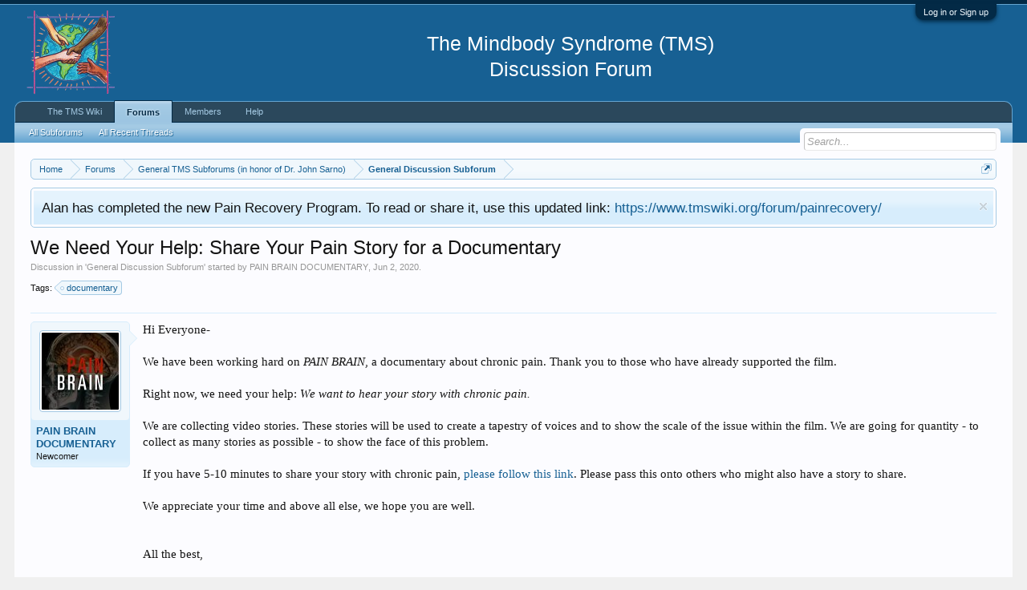

--- FILE ---
content_type: text/html; charset=UTF-8
request_url: https://www.tmswiki.org/forum/threads/we-need-your-help-share-your-pain-story-for-a-documentary.22992/
body_size: 9996
content:
<!DOCTYPE html>
<html id="XenForo" lang="en-US" dir="LTR" class="Public NoJs LoggedOut NoSidebar  Responsive" xmlns:fb="https://www.facebook.com/2008/fbml">
<head>

	<meta charset="utf-8" />
	<meta http-equiv="X-UA-Compatible" content="IE=Edge,chrome=1" />
	
		<meta name="viewport" content="width=device-width, initial-scale=1" />
	
	
		<base href="https://www.tmswiki.org/forum/" />
		<script>
			var _b = document.getElementsByTagName('base')[0], _bH = "https://www.tmswiki.org/forum/";
			if (_b && _b.href != _bH) _b.href = _bH;
		</script>
	

	<title>We Need Your Help: Share Your Pain Story for a Documentary | TMS Forum (The Mindbody Syndrome)</title>
	
	<noscript><style>.JsOnly, .jsOnly { display: none !important; }</style></noscript>
	<link rel="stylesheet" href="css.php?css=xenforo,form,public&amp;style=2&amp;dir=LTR&amp;d=1764831444" />
	<link rel="stylesheet" href="css.php?css=bb_code,facebook,jquery.qtip.min,kwm,likes_summary,login_bar,message,message_user_info,notices,panel_scroller,share_page,thread_view&amp;style=2&amp;dir=LTR&amp;d=1764831444" />


	
	

	
	<script async src="https://www.googletagmanager.com/gtag/js?id=UA-6933989-9"></script>
	<script>
		window.dataLayer = window.dataLayer || [];
		function gtag(){dataLayer.push(arguments);}
		gtag('js', new Date());
	
		gtag('config', 'UA-6933989-9', {
			// <!-- slot: ga_config_start -->
			
			
		});
	</script>

		<script src="js/jquery/jquery-1.11.0.min.js"></script>	
		
	<script src="js/xenforo/xenforo.js?_v=b63f2c84"></script>
	<script src="js/phc/keywordmanagement/jquery.qtip.min.js?_v=b63f2c84"></script>
	<script src="js/phc/keywordmanagement/kwm.js?_v=b63f2c84"></script>
	<script src="js/tagess/tagpreview.js?_v=b63f2c84"></script>

<script src="holiday_bells/js/swfobject.min.js"></script>
<script src="holiday_bells/js/holiday_bells.js"></script>
	
	<link rel="apple-touch-icon" href="https://www.tmswiki.org/assets/largesquarelogo.jpg" />
	<link rel="alternate" type="application/rss+xml" title="RSS feed for TMS Forum (The Mindbody Syndrome)" href="forums/-/index.rss" />
	
	
	<link rel="canonical" href="https://www.tmswiki.org/forum/threads/we-need-your-help-share-your-pain-story-for-a-documentary.22992/" />
	<meta name="description" content="Hi Everyone-

We have been working hard on PAIN BRAIN, a documentary about chronic pain. Thank you to those who have already supported the film...." />	<meta property="og:site_name" content="TMS Forum (The Mindbody Syndrome)" />
	<meta property="og:image" content="https://www.tmswiki.org/forum/data/avatars/m/13/13500.jpg?1591128754" />
	<meta property="og:image" content="https://www.tmswiki.org/assets/largesquarelogo.jpg" />
	<meta property="og:type" content="article" />
	<meta property="og:url" content="https://www.tmswiki.org/forum/threads/we-need-your-help-share-your-pain-story-for-a-documentary.22992/" />
	<meta property="og:title" content="We Need Your Help: Share Your Pain Story for a Documentary" />
	<meta property="og:description" content="Hi Everyone-

We have been working hard on PAIN BRAIN, a documentary about chronic pain. Thank you to those who have already supported the film...." />
	
	<meta property="fb:app_id" content="436978452982715" />
	
 <link rel="shortcut icon" href="https://www.tmswiki.org/favicon.ico" />


</head>

<body class="node2 node1 SelectQuotable">



	

<div id="loginBar">
	<div class="pageWidth">
		<div class="pageContent">	
			<h3 id="loginBarHandle">
				<label for="LoginControl"><a href="login/" class="concealed noOutline">Log in or Sign up</a></label>
			</h3>
			
			<span class="helper"></span>

			
		</div>
	</div>
</div>


<div id="headerMover">
	<div id="headerProxy"></div>

<div id="content" class="thread_view">
	<div class="pageWidth">
		<div class="pageContent">
			<!-- main content area -->
			
			
			
			
						
						
						
						
						<div class="breadBoxTop ">
							
							

<nav>
	
		
			
				
			
		
			
				
			
		
	

	<fieldset class="breadcrumb">
		<a href="misc/quick-navigation-menu?selected=node-2" class="OverlayTrigger jumpMenuTrigger" data-cacheOverlay="true" title="Open quick navigation"><!--Jump to...--></a>
			
		<div class="boardTitle"><strong>TMS Forum (The Mindbody Syndrome)</strong></div>
		
		<span class="crumbs">
			
				<span class="crust homeCrumb" itemscope="itemscope" itemtype="http://data-vocabulary.org/Breadcrumb">
					<a href="https://www.tmswiki.org/" class="crumb" rel="up" itemprop="url"><span itemprop="title">Home</span></a>
					<span class="arrow"><span></span></span>
				</span>
			
			
			
				<span class="crust selectedTabCrumb" itemscope="itemscope" itemtype="http://data-vocabulary.org/Breadcrumb">
					<a href="https://www.tmswiki.org/forum/" class="crumb" rel="up" itemprop="url"><span itemprop="title">Forums</span></a>
					<span class="arrow"><span>&gt;</span></span>
				</span>
			
			
			
				
					<span class="crust" itemscope="itemscope" itemtype="http://data-vocabulary.org/Breadcrumb">
						<a href="https://www.tmswiki.org/forum/#general-tms-subforums-in-honor-of-dr-john-sarno.1" class="crumb" rel="up" itemprop="url"><span itemprop="title">General TMS Subforums (in honor of Dr. John Sarno)</span></a>
						<span class="arrow"><span>&gt;</span></span>
					</span>
				
					<span class="crust" itemscope="itemscope" itemtype="http://data-vocabulary.org/Breadcrumb">
						<a href="https://www.tmswiki.org/forum/forums/general-discussion-subforum.2/" class="crumb" rel="up" itemprop="url"><span itemprop="title">General Discussion Subforum</span></a>
						<span class="arrow"><span>&gt;</span></span>
					</span>
				
			
		</span>
	</fieldset>
</nav>
						</div>
						
						
						
					
						<!--[if lt IE 8]>
							<p class="importantMessage">You are using an out of date browser. It  may not display this or other websites correctly.<br />You should upgrade or use an <a href="https://www.google.com/chrome/browser/" target="_blank">alternative browser</a>.</p>
						<![endif]-->

						
						
	

		
		
		

		<div class="PanelScroller Notices" data-vertical="0" data-speed="400" data-interval="8000">
			<div class="scrollContainer">
				<div class="PanelContainer">
					<ol class="Panels">
						
							<li class="panel Notice DismissParent notice_35 narrow" data-notice="35">
	
	<div class="baseHtml noticeContent">Alan has completed the new Pain Recovery Program. To read or share it, use this updated link: <a href="https://www.tmswiki.org/forum/painrecovery/">https://www.tmswiki.org/forum/painrecovery/</a></div>
	
	
		<a href="account/dismiss-notice?notice_id=35"
			title="Dismiss Notice" class="DismissCtrl Tooltip" data-offsetx="7" data-tipclass="flipped">Dismiss Notice</a>
</li>
						
					</ol>
				</div>
			</div>

			
		</div>

	

	
						
						
						
						
												
							<!-- h1 title, description -->
							<div class="titleBar">
								
								<h1>We Need Your Help: Share Your Pain Story for a Documentary</h1>
								
								<p id="pageDescription" class="muted ">
	Discussion in '<a href="forums/general-discussion-subforum.2/">General Discussion Subforum</a>' started by <a href="members/pain-brain-documentary.13500/" class="username" dir="auto">PAIN BRAIN DOCUMENTARY</a>, <a href="threads/we-need-your-help-share-your-pain-story-for-a-documentary.22992/"><span class="DateTime" title="Jun 2, 2020 at 4:18 PM">Jun 2, 2020</span></a>.
</p>
							</div>
						
						
						
						
						
						<!-- main template -->
						


















	
<div class="tagBlock TagContainer">
	
		Tags:
		<ul class="tagList" itemscope itemtype="http://schema.org/CreativeWork">
	<meta itemprop="keywords" content="documentary">
		
			<li><a href="tags/documentary/" rel="tag" class="tag"><span class="arrow"></span>documentary</a></li>
		
		</ul>
	
	
	
</div>










	




<div class="pageNavLinkGroup">
	<div class="linkGroup SelectionCountContainer">
		
		
	</div>

	
</div>





<form action="inline-mod/post/switch" method="post"
	class="InlineModForm section"
	data-cookieName="posts"
	data-controls="#InlineModControls"
	data-imodOptions="#ModerationSelect option">

	<ol class="messageList" id="messageList">
		
			
				


<li id="post-118792" class="message   " data-author="PAIN BRAIN DOCUMENTARY">

	

<div class="messageUserInfo">	
<div class="messageUserBlock ">
	
		<div class="avatarHolder">
			<span class="helper"></span>
			<a href="members/pain-brain-documentary.13500/" class="avatar Av13500m" data-avatarhtml="true"><img src="data/avatars/m/13/13500.jpg?1591128754" width="96" height="96" alt="PAIN BRAIN DOCUMENTARY" /></a>
			
			<!-- slot: message_user_info_avatar -->
		</div>
	


	
		<h3 class="userText">
			<a href="members/pain-brain-documentary.13500/" class="username" dir="auto">PAIN BRAIN DOCUMENTARY</a>
			<em class="userTitle">Newcomer</em>
			
			<!-- slot: message_user_info_text -->
		</h3>
	
		
	
		


	<span class="arrow"><span></span></span>
</div>
</div>

	<div class="messageInfo primaryContent">
		
		
		
		
		
		<div class="messageContent">		
			<article>
				<blockquote class="messageText SelectQuoteContainer ugc baseHtml">
					
					Hi Everyone-<br />
<br />
We have been working hard on <i>PAIN BRAIN</i>, a documentary about chronic pain. Thank you to those who have already supported the film. <br />
<br />
Right now, we need your help: <i>We want to hear your story with chronic pain. </i><br />
<br />
We are collecting video stories. These stories will be used to create a tapestry of voices and to show the scale of the issue within the film.  We are going for quantity - to collect as many stories as possible -  to show the face of this problem. <br />
<br />
If you have 5-10 minutes to share your story with chronic pain, <a href="https://painbrainfilm.com/submit-1" target="_blank" class="externalLink ProxyLink" data-proxy-href="proxy.php?link=https%3A%2F%2Fpainbrainfilm.com%2Fsubmit-1&amp;hash=1554531509c1fb4f6f0b6eae197dd398" rel="nofollow">please follow this link</a>. Please pass this onto others who might also have a story to share. <br />
<br />
We appreciate your time and above all else, we hope you are well. <br />
<br />
<br />
All the best,<br />
<br />
Laurie, Tim, and Mitch <br />
<br />
To learn more about the film or to make a tax-deductible contribution please visit<a href="http://www.painbrainfilm.com" target="_blank" class="externalLink ProxyLink" data-proxy-href="proxy.php?link=http%3A%2F%2Fwww.painbrainfilm.com&amp;hash=fb6d6cb948f28ad657336e805a22380e" rel="nofollow"> www.painbrainfilm.com</a>
					<div class="messageTextEndMarker">&nbsp;</div>
				</blockquote>
			</article>
			
			
		</div>
		
		
		
		
		
		
		
				
		<div class="messageMeta ToggleTriggerAnchor">
			
			<div class="privateControls">
				
				<span class="item muted">
					<span class="authorEnd"><a href="members/pain-brain-documentary.13500/" class="username author" dir="auto">PAIN BRAIN DOCUMENTARY</a>,</span>
					<a href="threads/we-need-your-help-share-your-pain-story-for-a-documentary.22992/" title="Permalink" class="datePermalink"><span class="DateTime" title="Jun 2, 2020 at 4:18 PM">Jun 2, 2020</span></a>
				</span>
				
				
				
				
				
				
				
				
				
                                
                                
				
				
			</div>
			
			<div class="publicControls">
				<a href="threads/we-need-your-help-share-your-pain-story-for-a-documentary.22992/" title="Permalink" class="item muted postNumber hashPermalink OverlayTrigger" data-href="posts/118792/permalink">#1</a>
				
				
				
				
			</div>
		</div>
	
		
		<div id="likes-post-118792">
	
	<div class="likesSummary secondaryContent">
		<span class="LikeText">
			<a href="members/dorado.5791/" class="username" dir="auto">Dorado</a>, <a href="members/mbigras.10026/" class="username" dir="auto">mbigras</a>, <a href="members/miffybunny.1733/" class="username" dir="auto">miffybunny</a> and <a href="posts/118792/likes" class="OverlayTrigger">1 other person</a> like this.
		</span>
	</div>
</div>
	</div>

	
	
	
	
</li>
			
		
			
				


<li id="post-118809" class="message  staff " data-author="Forest">

	

<div class="messageUserInfo">	
<div class="messageUserBlock ">
	
		<div class="avatarHolder">
			<span class="helper"></span>
			<a href="members/forest.6/" class="avatar Av6m" data-avatarhtml="true"><img src="data/avatars/m/0/6.jpg?1398198772" width="96" height="96" alt="Forest" /></a>
			
			<!-- slot: message_user_info_avatar -->
		</div>
	


	
		<h3 class="userText">
			<a href="members/forest.6/" class="username" dir="auto">Forest</a>
			<em class="userTitle">Beloved Grand Eagle</em>
			
			<!-- slot: message_user_info_text -->
		</h3>
	
		
	
		


	<span class="arrow"><span></span></span>
</div>
</div>

	<div class="messageInfo primaryContent">
		
		
		
		
		
		<div class="messageContent">		
			<article>
				<blockquote class="messageText SelectQuoteContainer ugc baseHtml">
					
					Thanks for posting! Part of our mission here at the TMS Wiki is to raise awareness of TMS and provide inspiration, so thank you for helping to spread the word.<br />
<br />
I encourage anyone who has found this site helpful to share their experiences and help spread the word!<br />
<br />
By the way, the film is looking amazing. Here is the trailer:<br />
<div style="text-align: center"><iframe src="https://player.vimeo.com/video/370252628" width="500" height="300" 
frameborder="0" webkitallowfullscreen mozallowfullscreen allowfullscreen></iframe>
<p><a href="https://vimeo.com/370252628">Click here to view this on Vimeo</a></p></div>
					<div class="messageTextEndMarker">&nbsp;</div>
				</blockquote>
			</article>
			
			
		</div>
		
		
		
		
		
		
		
				
		<div class="messageMeta ToggleTriggerAnchor">
			
			<div class="privateControls">
				
				<span class="item muted">
					<span class="authorEnd"><a href="members/forest.6/" class="username author" dir="auto">Forest</a>,</span>
					<a href="threads/we-need-your-help-share-your-pain-story-for-a-documentary.22992/#post-118809" title="Permalink" class="datePermalink"><span class="DateTime" title="Jun 2, 2020 at 8:26 PM">Jun 2, 2020</span></a>
				</span>
				
				
				
				
				
				
				
				
				
                                
                                
				
				
			</div>
			
			<div class="publicControls">
				<a href="threads/we-need-your-help-share-your-pain-story-for-a-documentary.22992/#post-118809" title="Permalink" class="item muted postNumber hashPermalink OverlayTrigger" data-href="posts/118809/permalink">#2</a>
				
				
				
				
			</div>
		</div>
	
		
		<div id="likes-post-118809">
	
	<div class="likesSummary secondaryContent">
		<span class="LikeText">
			<a href="members/mwsunin12.3880/" class="username" dir="auto">MWsunin12</a> and <a href="members/miffybunny.1733/" class="username" dir="auto">miffybunny</a> like this.
		</span>
	</div>
</div>
	</div>

	
	
	
	
</li>
			
		
			
				


<li id="post-140838" class="message   " data-author="mbigras">

	

<div class="messageUserInfo">	
<div class="messageUserBlock ">
	
		<div class="avatarHolder">
			<span class="helper"></span>
			<a href="members/mbigras.10026/" class="avatar Av10026m" data-avatarhtml="true"><img src="data/avatars/m/10/10026.jpg?1558206812" width="96" height="96" alt="mbigras" /></a>
			
			<!-- slot: message_user_info_avatar -->
		</div>
	


	
		<h3 class="userText">
			<a href="members/mbigras.10026/" class="username" dir="auto">mbigras</a>
			<em class="userTitle">New Member</em>
			
			<!-- slot: message_user_info_text -->
		</h3>
	
		
	
		


	<span class="arrow"><span></span></span>
</div>
</div>

	<div class="messageInfo primaryContent">
		
		
		
		
		
		<div class="messageContent">		
			<article>
				<blockquote class="messageText SelectQuoteContainer ugc baseHtml">
					
					Heads up: <i><a href="https://vimeo.com/ondemand/painbrain" target="_blank" class="externalLink ProxyLink" data-proxy-href="proxy.php?link=https%3A%2F%2Fvimeo.com%2Fondemand%2Fpainbrain&amp;hash=b6373504f02c584ad270133b9c318512" rel="nofollow">Pain Brain</a></i> documentary is live on <a href="https://vimeo.com/ondemand/painbrain" target="_blank" class="externalLink ProxyLink" data-proxy-href="proxy.php?link=https%3A%2F%2Fvimeo.com%2Fondemand%2Fpainbrain&amp;hash=b6373504f02c584ad270133b9c318512" rel="nofollow"><i>Vimeo</i></a>! Congratulations Alan and Yoni for finishing your documentary and study. Also, thank you for creating this documentary which <i>should</i> increase pressure on members of the wider medical community to seriously consider psychological factors when treating chronic pain.
					<div class="messageTextEndMarker">&nbsp;</div>
				</blockquote>
			</article>
			
			
		</div>
		
		
		
		
		
		
		
				
		<div class="messageMeta ToggleTriggerAnchor">
			
			<div class="privateControls">
				
				<span class="item muted">
					<span class="authorEnd"><a href="members/mbigras.10026/" class="username author" dir="auto">mbigras</a>,</span>
					<a href="threads/we-need-your-help-share-your-pain-story-for-a-documentary.22992/#post-140838" title="Permalink" class="datePermalink"><span class="DateTime" title="Jun 15, 2023 at 10:06 AM">Jun 15, 2023</span></a>
				</span>
				
				
				
				
				
				
				
				
				
                                
                                
				
				
			</div>
			
			<div class="publicControls">
				<a href="threads/we-need-your-help-share-your-pain-story-for-a-documentary.22992/#post-140838" title="Permalink" class="item muted postNumber hashPermalink OverlayTrigger" data-href="posts/140838/permalink">#3</a>
				
				
				
				
			</div>
		</div>
	
		
		<div id="likes-post-140838"></div>
	</div>

	
	
	
	
</li>
			
		
		
	</ol>

	

	<input type="hidden" name="_xfToken" value="" />

</form>

	<div class="pageNavLinkGroup">
			
				
					<div class="linkGroup">
						
							<label for="LoginControl"><a href="login/" class="concealed element">(You must log in or sign up to reply here.)</a></label>
						
					</div>
				
			
			<div class="linkGroup" style="display: none"><a href="javascript:" class="muted JsOnly DisplayIgnoredContent Tooltip" title="Show hidden content by ">Show Ignored Content</a></div>

			
	</div>












	



	

	<div class="sharePage">
		<h3 class="textHeading larger">Share This Page</h3>
		
			
			
				<div class="tweet shareControl">
					<a href="https://twitter.com/share" class="twitter-share-button"
						data-count="horizontal"
						data-lang="en-US"
						data-url="https://www.tmswiki.org/forum/threads/we-need-your-help-share-your-pain-story-for-a-documentary.22992/"
						data-text="We Need Your Help: Share Your Pain Story for a Documentary"
						
						>Tweet</a>
				</div>
			
			
				<div class="plusone shareControl">
					<div class="g-plusone" data-size="medium" data-count="true" data-href="https://www.tmswiki.org/forum/threads/we-need-your-help-share-your-pain-story-for-a-documentary.22992/"></div>
				</div>
			
			
				<div class="facebookLike shareControl">
					
					<div class="fb-like" data-href="https://www.tmswiki.org/forum/threads/we-need-your-help-share-your-pain-story-for-a-documentary.22992/" data-width="400" data-layout="standard" data-action="recommend" data-show-faces="true" data-colorscheme="light"></div>
				</div>
			
			
		
	</div>

						
						
						
						
							<!-- login form, to be moved to the upper drop-down -->
							







<form action="login/login" method="post" class="xenForm eAuth" id="login" style="display:none">

	
		<ul id="eAuthUnit">
			
				
				
					
					<li><a href="register/facebook?reg=1" class="fbLogin" tabindex="110"><span>Log in with Facebook</span></a></li>
				
				
				
				
				
				
			
		</ul>
	

	<div class="ctrlWrapper">
		<dl class="ctrlUnit">
			<dt><label for="LoginControl">Your username or email address:</label></dt>
			<dd><input type="text" name="login" id="LoginControl" class="textCtrl" tabindex="101" /></dd>
		</dl>
	
	
		<dl class="ctrlUnit">
			<dt>
				<label for="ctrl_password">Do you already have an account?</label>
			</dt>
			<dd>
				<ul>
					<li><label for="ctrl_not_registered"><input type="radio" name="register" value="1" id="ctrl_not_registered" tabindex="105" />
						No, create an account now.</label></li>
					<li><label for="ctrl_registered"><input type="radio" name="register" value="0" id="ctrl_registered" tabindex="105" checked="checked" class="Disabler" />
						Yes, my password is:</label></li>
					<li id="ctrl_registered_Disabler">
						<input type="password" name="password" class="textCtrl" id="ctrl_password" tabindex="102" />
						<div class="lostPassword"><a href="lost-password/" class="OverlayTrigger OverlayCloser" tabindex="106">Forgot your password?</a></div>
					</li>
				</ul>
			</dd>
		</dl>
	
		
		<dl class="ctrlUnit submitUnit">
			<dt></dt>
			<dd>
				<input type="submit" class="button primary" value="Log in" tabindex="104" data-loginPhrase="Log in" data-signupPhrase="Sign up" />
				<label for="ctrl_remember" class="rememberPassword"><input type="checkbox" name="remember" value="1" id="ctrl_remember" tabindex="103" /> Stay logged in</label>
			</dd>
		</dl>
	</div>

	<input type="hidden" name="cookie_check" value="1" />
	<input type="hidden" name="redirect" value="/forum/threads/we-need-your-help-share-your-pain-story-for-a-documentary.22992/" />
	<input type="hidden" name="_xfToken" value="" />

</form>
						
						
					
			
						
			<div class="breadBoxBottom">

<nav>
	

	<fieldset class="breadcrumb">
		<a href="misc/quick-navigation-menu?selected=node-2" class="OverlayTrigger jumpMenuTrigger" data-cacheOverlay="true" title="Open quick navigation"><!--Jump to...--></a>
			
		<div class="boardTitle"><strong>TMS Forum (The Mindbody Syndrome)</strong></div>
		
		<span class="crumbs">
			
				<span class="crust homeCrumb">
					<a href="https://www.tmswiki.org/" class="crumb"><span>Home</span></a>
					<span class="arrow"><span></span></span>
				</span>
			
			
			
				<span class="crust selectedTabCrumb">
					<a href="https://www.tmswiki.org/forum/" class="crumb"><span>Forums</span></a>
					<span class="arrow"><span>&gt;</span></span>
				</span>
			
			
			
				
					<span class="crust">
						<a href="https://www.tmswiki.org/forum/#general-tms-subforums-in-honor-of-dr-john-sarno.1" class="crumb"><span>General TMS Subforums (in honor of Dr. John Sarno)</span></a>
						<span class="arrow"><span>&gt;</span></span>
					</span>
				
					<span class="crust">
						<a href="https://www.tmswiki.org/forum/forums/general-discussion-subforum.2/" class="crumb"><span>General Discussion Subforum</span></a>
						<span class="arrow"><span>&gt;</span></span>
					</span>
				
			
		</span>
	</fieldset>
</nav></div>
			
						
			
						
		</div>
	</div>
</div>

<header>
	


<div id="header">
	<div id="logoBlock">
	<div class="pageWidth">
		<div class="pageContent">
			
			
			<div id="logo"><a href="https://www.tmswiki.org/">
				<span></span>
				<img src="styles/default/xenforo/hh5.png" alt="TMS Forum (The Mindbody Syndrome)" /><br/>
			</a></div>
<div class="MyContent" align="center">
<h2 class="MyContent" >
  <br/>
The Mindbody Syndrome (TMS)<br/>
Discussion Forum
</h2>
</div>
			
			<span class="helper"></span>
		</div>
	</div>
</div>
	

<div id="navigation" class="pageWidth withSearch">
	<div class="pageContent">
		<nav>

<div class="navTabs">
	<ul class="publicTabs">
	
		<!-- home -->
		
			<li class="navTab home PopupClosed"><a href="https://www.tmswiki.org/" class="navLink">The TMS Wiki</a></li>
		
		
		
		<!-- extra tabs: home -->
		
		
		
		<!-- forums -->
		
			<li class="navTab forums selected">
			
				<a href="https://www.tmswiki.org/forum/" class="navLink">Forums</a>
				<a href="https://www.tmswiki.org/forum/" class="SplitCtrl" rel="Menu"></a>
				
				<div class="tabLinks forumsTabLinks">
					<div class="primaryContent menuHeader">
						<h3>Forums</h3>
						<div class="muted">Quick Links</div>
					</div>
					<ul class="secondaryContent blockLinksList">
					

<li><a href="https://www.tmswiki.org/forum/">All Subforums</a></li>
						
						
<li><a href="find-new/threads?recent=1">All Recent Threads</a></li>
					
					</ul>
				</div>
			</li>
		
		
		
		<!-- extra tabs: middle -->
		
		
		
		<!-- members -->
		
			<li class="navTab members Popup PopupControl PopupClosed">
			
				<a href="https://www.tmswiki.org/forum/members/" class="navLink">Members</a>
				<a href="https://www.tmswiki.org/forum/members/" class="SplitCtrl" rel="Menu"></a>
				
				<div class="Menu JsOnly tabMenu membersTabLinks">
					<div class="primaryContent menuHeader">
						<h3>Members</h3>
						<div class="muted">Quick Links</div>
					</div>
					<ul class="secondaryContent blockLinksList">
					
						<li><a href="members/">Notable Members</a></li>
						
						<li><a href="online/">Current Visitors</a></li>
						<li><a href="recent-activity/">Recent Activity</a></li>
						<li><a href="find-new/profile-posts" rel="nofollow">New Profile Posts</a></li>
					
					</ul>
				</div>
			</li>
						
		<!-- extra tabs: end -->
		


<!-- help (CUSTOM) -->
<li class="navTab home PopupClosed">
<a href="https://tmswiki.org/forum/threads/forum-faqs-frequently-asked-questions.1618/" class="navLink">Help</a>
</li>


		<!-- responsive popup -->
		<li class="navTab navigationHiddenTabs Popup PopupControl PopupClosed" style="display:none">	
						
			<a rel="Menu" class="navLink NoPopupGadget"><span class="menuIcon">Menu</span></a>
			
			<div class="Menu JsOnly blockLinksList primaryContent" id="NavigationHiddenMenu"></div>
		</li>
			
		
		<!-- no selection -->
		
		
	</ul>
	
	
</div>

<span class="helper"></span>
			
		</nav>	
	</div>
</div>
	

<div id="searchBar" class="pageWidth">
	
	<span id="QuickSearchPlaceholder" title="Search">Search</span>
	<fieldset id="QuickSearch">
		<form action="search/search" method="post" class="formPopup">
			
			<div class="primaryControls">
				<!-- block: primaryControls -->
				<input type="search" name="keywords" value="" class="textCtrl" placeholder="Search..." title="Enter your search and hit enter" id="QuickSearchQuery" />				
				<!-- end block: primaryControls -->
			</div>
			
			<div class="secondaryControls">
				<div class="controlsWrapper">
				
					<!-- block: secondaryControls -->
					<dl class="ctrlUnit">
						<dt></dt>
						<dd><ul>
							<li><label><input type="checkbox" name="title_only" value="1"
								id="search_bar_title_only" class="AutoChecker"
								data-uncheck="#search_bar_thread" /> Search titles only</label></li>
						</ul></dd>
					</dl>
				
					<dl class="ctrlUnit">
						<dt><label for="searchBar_users">Posted by Member:</label></dt>
						<dd>
							<input type="text" name="users" value="" class="textCtrl AutoComplete" id="searchBar_users" />
							<p class="explain">Separate names with a comma.</p>
						</dd>
					</dl>
				
					<dl class="ctrlUnit">
						<dt><label for="searchBar_date">Newer Than:</label></dt>
						<dd><input type="date" name="date" value="" class="textCtrl" id="searchBar_date" /></dd>
					</dl>
					
					
					<dl class="ctrlUnit">
						<dt></dt>
						<dd><ul>
								
									<li><label title="Search only We Need Your Help: Share Your Pain Story for a Documentary"><input type="checkbox" name="type[post][thread_id]" value="22992"
	id="search_bar_thread" class="AutoChecker"
	data-uncheck="#search_bar_title_only, #search_bar_nodes" /> Search this thread only</label></li>
								
									<li><label title="Search only General Discussion Subforum"><input type="checkbox" name="nodes[]" value="2"
	id="search_bar_nodes" class="Disabler AutoChecker" checked="checked"
	data-uncheck="#search_bar_thread" /> Search this forum only</label>
	<ul id="search_bar_nodes_Disabler">
		<li><label><input type="checkbox" name="type[post][group_discussion]" value="1"
			id="search_bar_group_discussion" class="AutoChecker"
			data-uncheck="#search_bar_thread" /> Display results as threads</label></li>
	</ul></li>
								
						</ul></dd>
					</dl>
					
				</div>
				<!-- end block: secondaryControls -->
				
				<dl class="ctrlUnit submitUnit">
					<dt></dt>
					<dd>
						<input type="submit" value="Search" class="button primary Tooltip" title="Find Now" />
						<div class="Popup" id="commonSearches">
							<a rel="Menu" class="button NoPopupGadget Tooltip" title="Useful Searches" data-tipclass="flipped"><span class="arrowWidget"></span></a>
							<div class="Menu">
								<div class="primaryContent menuHeader">
									<h3>Useful Searches</h3>
								</div>
								<ul class="secondaryContent blockLinksList">
									<!-- block: useful_searches -->
									<li><a href="find-new/posts?recent=1" rel="nofollow">Recent Posts</a></li>
									
									<!-- end block: useful_searches -->
								</ul>
							</div>
						</div>
						<a href="search/" class="button moreOptions Tooltip" title="Advanced Search">More...</a>
					</dd>
				</dl>
				
			</div>
			
			<input type="hidden" name="_xfToken" value="" />
		</form>		
	</fieldset>
	
</div>
</div>

	
	
</header>

</div>

<footer>
	


<div class="footer">
	<div class="pageWidth">
		<div class="pageContent">
			
			
			<ul class="footerLinks">
			
				<li><a href="misc/contact" class="OverlayTrigger" data-overlayOptions="{&quot;fixed&quot;:false}"">Contact Us</a></li>
				<li><a href="help/">Help</a></li>
				<li><a href="https://www.tmswiki.org/" class="homeLink">Home</a></li>
				<li><a href="/forum/threads/we-need-your-help-share-your-pain-story-for-a-documentary.22992/#navigation" class="topLink">Top</a></li>
				<li><a href="forums/-/index.rss" rel="alternate" class="globalFeed" target="_blank"
					title="RSS feed for TMS Forum (The Mindbody Syndrome)">RSS</a></li>
			
			</ul>
			
			<span class="helper"></span>
		</div>
	</div>
</div>

<div class="footerLegal">
	<div class="pageWidth">
		<div class="pageContent">
			<ul id="legal">
			
				<li><a href="help/terms">Terms of Service</a></li>
				<li><a href="help/privacy-policy">Privacy Policy</a></li>
			
			</ul>
			
			<div id="copyright"> </div>
			
		
			
			
			If you have symptoms, see your doctor to rule out anything serious and get proper care.
			No information on this site should be considered medical advice. 
						
			<span class="helper"></span>
		</div>
	</div>	
</div>

</footer>

<div class="bottomFixer">
	
	

</div>

<script>


jQuery.extend(true, XenForo,
{
	visitor: { user_id: 0 },
	serverTimeInfo:
	{
		now: 1768719073,
		today: 1768712400,
		todayDow: 0
	},
	_lightBoxUniversal: "1",
	_enableOverlays: "1",
	_animationSpeedMultiplier: "1",
	_overlayConfig:
	{
		top: "10%",
		speed: 200,
		closeSpeed: 100,
		mask:
		{
			color: "rgb(255, 255, 255)",
			opacity: "0.6",
			loadSpeed: 200,
			closeSpeed: 100
		}
	},
	_ignoredUsers: [],
	_loadedScripts: {"js\/phc\/keywordmanagement\/jquery.qtip.min.js?_v=b63f2c84":true,"js\/phc\/keywordmanagement\/kwm.js?_v=b63f2c84":true,"js\/tagess\/tagpreview.js?_v=b63f2c84":true,"kwm":true,"jquery.qtip.min":true,"thread_view":true,"message":true,"bb_code":true,"message_user_info":true,"likes_summary":true,"share_page":true,"login_bar":true,"notices":true,"panel_scroller":true,"facebook":true},
	_cookieConfig: { path: "/", domain: "", prefix: "xf_"},
	_csrfToken: "",
	_csrfRefreshUrl: "login/csrf-token-refresh",
	_jsVersion: "b63f2c84",
	_noRtnProtect: false,
	_noSocialLogin: false
});
jQuery.extend(XenForo.phrases,
{
	cancel: "Cancel",

	a_moment_ago:    "A moment ago",
	one_minute_ago:  "1 minute ago",
	x_minutes_ago:   "%minutes% minutes ago",
	today_at_x:      "Today at %time%",
	yesterday_at_x:  "Yesterday at %time%",
	day_x_at_time_y: "%day% at %time%",

	day0: "Sunday",
	day1: "Monday",
	day2: "Tuesday",
	day3: "Wednesday",
	day4: "Thursday",
	day5: "Friday",
	day6: "Saturday",

	_months: "January,February,March,April,May,June,July,August,September,October,November,December",
	_daysShort: "Sun,Mon,Tue,Wed,Thu,Fri,Sat",

	following_error_occurred: "The following error occurred",
	server_did_not_respond_in_time_try_again: "The server did not respond in time. Please try again.",
	logging_in: "Logging in",
	click_image_show_full_size_version: "Click this image to show the full-size version.",
	show_hidden_content_by_x: "Show hidden content by {names}"
});

// Facebook Javascript SDK
XenForo.Facebook.appId = "436978452982715";
XenForo.Facebook.forceInit = true;


</script>





</body>
</html>